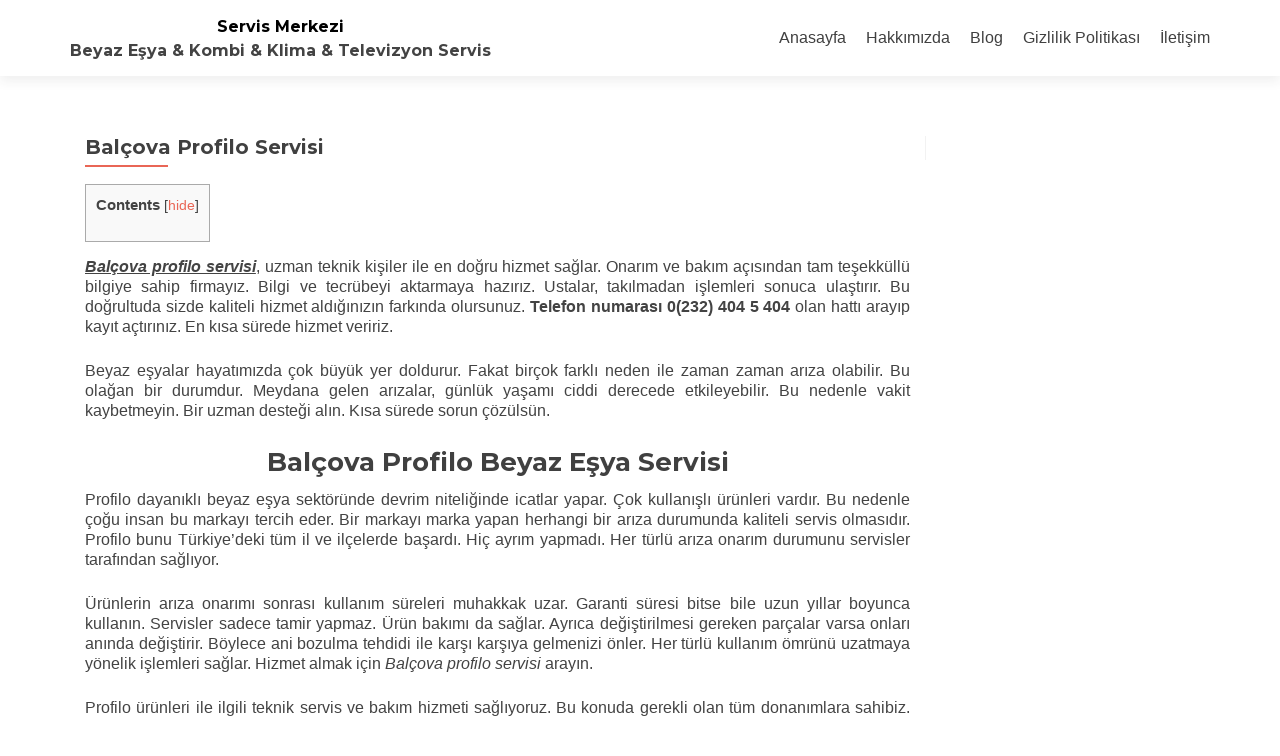

--- FILE ---
content_type: text/html; charset=UTF-8
request_url: https://xservis.com/balcova-profilo-servisi/
body_size: 12421
content:
<!DOCTYPE html>
<html lang="tr" prefix="og: https://ogp.me/ns#">
<head>	
<meta charset="UTF-8">
<meta name="viewport" content="width=device-width, initial-scale=1">
<link rel="profile" href="https://gmpg.org/xfn/11">
<link rel="pingback" href="https://xservis.com/xmlrpc.php">
<!-- Rank Math&#039;a Göre Arama Motoru Optimizasyonu - https://rankmath.com/ -->
<title>Balçova Profilo Servisi - 0(232) 404 5 404 - Aynı Gün Servis</title>
<meta name="description" content="Balçova profilo servisi, profilo beyaz eşya ve klima konusunda sizlere hizmet sağlamaktadır. AYNI GÜN SERVİS HİZMETİ İÇİN ARAYINIZ."/>
<meta name="robots" content="follow, index, max-snippet:-1, max-video-preview:-1, max-image-preview:large"/>
<link rel="canonical" href="https://xservis.com/balcova-profilo-servisi/" />
<meta property="og:locale" content="tr_TR" />
<meta property="og:type" content="article" />
<meta property="og:title" content="Balçova Profilo Servisi - 0(232) 404 5 404 - Aynı Gün Servis" />
<meta property="og:description" content="Balçova profilo servisi, profilo beyaz eşya ve klima konusunda sizlere hizmet sağlamaktadır. AYNI GÜN SERVİS HİZMETİ İÇİN ARAYINIZ." />
<meta property="og:url" content="https://xservis.com/balcova-profilo-servisi/" />
<meta property="og:site_name" content="Servis Merkezi" />
<meta property="og:updated_time" content="2025-10-07T16:59:48+03:00" />
<meta property="article:published_time" content="2018-11-30T16:23:48+03:00" />
<meta property="article:modified_time" content="2025-10-07T16:59:48+03:00" />
<meta name="twitter:card" content="summary_large_image" />
<meta name="twitter:title" content="Balçova Profilo Servisi - 0(232) 404 5 404 - Aynı Gün Servis" />
<meta name="twitter:description" content="Balçova profilo servisi, profilo beyaz eşya ve klima konusunda sizlere hizmet sağlamaktadır. AYNI GÜN SERVİS HİZMETİ İÇİN ARAYINIZ." />
<meta name="twitter:label1" content="Okuma süresi" />
<meta name="twitter:data1" content="3 dakika" />
<script type="application/ld+json" class="rank-math-schema">{"@context":"https://schema.org","@graph":[{"@type":["Organization","Person"],"@id":"https://xservis.com/#person","name":"Servis Merkezi","url":"https://xservis.com","address":{"@type":"PostalAddress","addressLocality":"\u0130zmir","addressRegion":"\u0130zmir","postalCode":"35000","addressCountry":"T\u00fcrkiye"},"logo":{"@type":"ImageObject","@id":"https://xservis.com/#logo","url":"https://xservis.com/wp-content/uploads/2021/11/xservis.com_.png","contentUrl":"https://xservis.com/wp-content/uploads/2021/11/xservis.com_.png","caption":"Servis Merkezi","inLanguage":"tr","width":"233","height":"231"},"image":{"@id":"https://xservis.com/#logo"}},{"@type":"WebSite","@id":"https://xservis.com/#website","url":"https://xservis.com","name":"Servis Merkezi","publisher":{"@id":"https://xservis.com/#person"},"inLanguage":"tr"},{"@type":"BreadcrumbList","@id":"https://xservis.com/balcova-profilo-servisi/#breadcrumb","itemListElement":[{"@type":"ListItem","position":"1","item":{"@id":"https://xservis.com","name":"Ana sayfa"}},{"@type":"ListItem","position":"2","item":{"@id":"https://xservis.com/balcova-profilo-servisi/","name":"Bal\u00e7ova Profilo Servisi"}}]},{"@type":"WebPage","@id":"https://xservis.com/balcova-profilo-servisi/#webpage","url":"https://xservis.com/balcova-profilo-servisi/","name":"Bal\u00e7ova Profilo Servisi - 0(232) 404 5 404 - Ayn\u0131 G\u00fcn Servis","datePublished":"2018-11-30T16:23:48+03:00","dateModified":"2025-10-07T16:59:48+03:00","isPartOf":{"@id":"https://xservis.com/#website"},"inLanguage":"tr","breadcrumb":{"@id":"https://xservis.com/balcova-profilo-servisi/#breadcrumb"}},{"@type":"Person","@id":"https://xservis.com/author/admin/","name":"","url":"https://xservis.com/author/admin/","image":{"@type":"ImageObject","@id":"https://secure.gravatar.com/avatar/90b93c9617157149c0c4e4ce40f35adab73357f95c3e5f069c05216b3a36c022?s=96&amp;r=g","url":"https://secure.gravatar.com/avatar/90b93c9617157149c0c4e4ce40f35adab73357f95c3e5f069c05216b3a36c022?s=96&amp;r=g","caption":"","inLanguage":"tr"}},{"@type":"Article","headline":"Bal\u00e7ova Profilo Servisi - 0(232) 404 5 404 - Ayn\u0131 G\u00fcn Servis","keywords":"bal\u00e7ova profilo servisi","datePublished":"2018-11-30T16:23:48+03:00","dateModified":"2025-10-07T16:59:48+03:00","author":{"@id":"https://xservis.com/author/admin/","name":""},"publisher":{"@id":"https://xservis.com/#person"},"description":"Bal\u00e7ova profilo servisi, profilo beyaz e\u015fya ve klima konusunda sizlere hizmet sa\u011flamaktad\u0131r. AYNI G\u00dcN SERV\u0130S H\u0130ZMET\u0130 \u0130\u00c7\u0130N ARAYINIZ.","name":"Bal\u00e7ova Profilo Servisi - 0(232) 404 5 404 - Ayn\u0131 G\u00fcn Servis","@id":"https://xservis.com/balcova-profilo-servisi/#richSnippet","isPartOf":{"@id":"https://xservis.com/balcova-profilo-servisi/#webpage"},"inLanguage":"tr","mainEntityOfPage":{"@id":"https://xservis.com/balcova-profilo-servisi/#webpage"}}]}</script>
<!-- /Rank Math WordPress SEO eklentisi -->
<link rel='dns-prefetch' href='//fonts.googleapis.com' />
<link rel="alternate" type="application/rss+xml" title="Servis Merkezi &raquo; akışı" href="https://xservis.com/feed/" />
<link rel="alternate" type="application/rss+xml" title="Servis Merkezi &raquo; yorum akışı" href="https://xservis.com/comments/feed/" />
<link rel="alternate" type="application/rss+xml" title="Servis Merkezi &raquo; Balçova Profilo Servisi yorum akışı" href="https://xservis.com/balcova-profilo-servisi/feed/" />
<link rel="alternate" title="oEmbed (JSON)" type="application/json+oembed" href="https://xservis.com/wp-json/oembed/1.0/embed?url=https%3A%2F%2Fxservis.com%2Fbalcova-profilo-servisi%2F" />
<link rel="alternate" title="oEmbed (XML)" type="text/xml+oembed" href="https://xservis.com/wp-json/oembed/1.0/embed?url=https%3A%2F%2Fxservis.com%2Fbalcova-profilo-servisi%2F&#038;format=xml" />
<style id='wp-img-auto-sizes-contain-inline-css' type='text/css'>
img:is([sizes=auto i],[sizes^="auto," i]){contain-intrinsic-size:3000px 1500px}
/*# sourceURL=wp-img-auto-sizes-contain-inline-css */
</style>
<style id='wp-emoji-styles-inline-css' type='text/css'>
img.wp-smiley, img.emoji {
display: inline !important;
border: none !important;
box-shadow: none !important;
height: 1em !important;
width: 1em !important;
margin: 0 0.07em !important;
vertical-align: -0.1em !important;
background: none !important;
padding: 0 !important;
}
/*# sourceURL=wp-emoji-styles-inline-css */
</style>
<style id='classic-theme-styles-inline-css' type='text/css'>
/*! This file is auto-generated */
.wp-block-button__link{color:#fff;background-color:#32373c;border-radius:9999px;box-shadow:none;text-decoration:none;padding:calc(.667em + 2px) calc(1.333em + 2px);font-size:1.125em}.wp-block-file__button{background:#32373c;color:#fff;text-decoration:none}
/*# sourceURL=/wp-includes/css/classic-themes.min.css */
</style>
<!-- <link rel='stylesheet' id='toc-screen-css' href='https://xservis.com/wp-content/plugins/table-of-contents-plus/screen.min.css?ver=2411.1' type='text/css' media='all' /> -->
<link rel="stylesheet" type="text/css" href="//xservis.com/wp-content/cache/wpfc-minified/qtrurxrk/g4avb.css" media="all"/>
<link rel='stylesheet' id='zerif_font-css' href='//fonts.googleapis.com/css?family=Montserrat%3A400%2C700%7CHomemade+Apple&#038;subset=latin%2Clatin-ext' type='text/css' media='all' />
<link rel='stylesheet' id='zerif_font_all-css' href='//fonts.googleapis.com/css?family=Open+Sans%3A300%2C300italic%2C400%2C400italic%2C600%2C600italic%2C700%2C700italic%2C800%2C800italic&#038;subset=latin&#038;ver=6.9' type='text/css' media='all' />
<!-- <link rel='stylesheet' id='zerif_bootstrap_style-css' href='https://xservis.com/wp-content/themes/zerif-lite/css/bootstrap.css?ver=6.9' type='text/css' media='all' /> -->
<!-- <link rel='stylesheet' id='zerif_fontawesome-css' href='https://xservis.com/wp-content/themes/zerif-lite/css/font-awesome.min.css?ver=v1' type='text/css' media='all' /> -->
<!-- <link rel='stylesheet' id='zerif_style-css' href='https://xservis.com/wp-content/themes/zerif-lite/style.css?ver=1.8.5.49' type='text/css' media='all' /> -->
<!-- <link rel='stylesheet' id='zerif_responsive_style-css' href='https://xservis.com/wp-content/themes/zerif-lite/css/responsive.css?ver=1.8.5.49' type='text/css' media='all' /> -->
<link rel="stylesheet" type="text/css" href="//xservis.com/wp-content/cache/wpfc-minified/fprwczhd/g4avb.css" media="all"/>
<script src='//xservis.com/wp-content/cache/wpfc-minified/1ct8i4z8/g4avb.js' type="text/javascript"></script>
<!-- <script type="text/javascript" src="https://xservis.com/wp-includes/js/jquery/jquery.min.js?ver=3.7.1" id="jquery-core-js"></script> -->
<!-- <script type="text/javascript" src="https://xservis.com/wp-includes/js/jquery/jquery-migrate.min.js?ver=3.4.1" id="jquery-migrate-js"></script> -->
<link rel="https://api.w.org/" href="https://xservis.com/wp-json/" /><link rel="alternate" title="JSON" type="application/json" href="https://xservis.com/wp-json/wp/v2/pages/654" /><link rel="EditURI" type="application/rsd+xml" title="RSD" href="https://xservis.com/xmlrpc.php?rsd" />
<meta name="generator" content="WordPress 6.9" />
<link rel='shortlink' href='https://xservis.com/?p=654' />
<style>/* CSS added by WP Meta and Date Remover*/.entry-meta {display:none !important;}
.home .entry-meta { display: none; }
.entry-footer {display:none !important;}
.home .entry-footer { display: none; }</style><!-- Enter your scripts here --><script id='nitro-telemetry-meta' nitro-exclude>window.NPTelemetryMetadata={missReason: (!window.NITROPACK_STATE ? 'cache not found' : 'hit'),pageType: 'page',isEligibleForOptimization: true,}</script><script id='nitro-generic' nitro-exclude>(()=>{window.NitroPack=window.NitroPack||{coreVersion:"na",isCounted:!1};let e=document.createElement("script");if(e.src="https://nitroscripts.com/gknztLDCERRGNizGTDObyVFoesEtKxWG",e.async=!0,e.id="nitro-script",document.head.appendChild(e),!window.NitroPack.isCounted){window.NitroPack.isCounted=!0;let t=()=>{navigator.sendBeacon("https://to.getnitropack.com/p",JSON.stringify({siteId:"gknztLDCERRGNizGTDObyVFoesEtKxWG",url:window.location.href,isOptimized:!!window.IS_NITROPACK,coreVersion:"na",missReason:window.NPTelemetryMetadata?.missReason||"",pageType:window.NPTelemetryMetadata?.pageType||"",isEligibleForOptimization:!!window.NPTelemetryMetadata?.isEligibleForOptimization}))};(()=>{let e=()=>new Promise(e=>{"complete"===document.readyState?e():window.addEventListener("load",e)}),i=()=>new Promise(e=>{document.prerendering?document.addEventListener("prerenderingchange",e,{once:!0}):e()}),a=async()=>{await i(),await e(),t()};a()})(),window.addEventListener("pageshow",e=>{if(e.persisted){let i=document.prerendering||self.performance?.getEntriesByType?.("navigation")[0]?.activationStart>0;"visible"!==document.visibilityState||i||t()}})}})();</script><link rel="icon" href="https://xservis.com/wp-content/uploads/2021/11/xservis.com_-150x150.png" sizes="32x32" />
<link rel="icon" href="https://xservis.com/wp-content/uploads/2021/11/xservis.com_.png" sizes="192x192" />
<link rel="apple-touch-icon" href="https://xservis.com/wp-content/uploads/2021/11/xservis.com_.png" />
<meta name="msapplication-TileImage" content="https://xservis.com/wp-content/uploads/2021/11/xservis.com_.png" />
<style type="text/css" id="wp-custom-css">
p{color:#434343 !important}
.about-us p {
color: #fff !important;}
.social li{ margin-right:15px }
.social li:last-child{ margin-right0px}		</style>
<meta name="google-adsense-account" content="ca-pub-7082658846008241">
<!-- Global site tag (gtag.js) - Google Analytics -->
<script async src="https://www.googletagmanager.com/gtag/js?id=UA-136073741-1"></script>
<script>
window.dataLayer = window.dataLayer || [];
function gtag(){dataLayer.push(arguments);}
gtag('js', new Date());
gtag('config', 'UA-136073741-1');
</script>	
<style id='wp-block-paragraph-inline-css' type='text/css'>
.is-small-text{font-size:.875em}.is-regular-text{font-size:1em}.is-large-text{font-size:2.25em}.is-larger-text{font-size:3em}.has-drop-cap:not(:focus):first-letter{float:left;font-size:8.4em;font-style:normal;font-weight:100;line-height:.68;margin:.05em .1em 0 0;text-transform:uppercase}body.rtl .has-drop-cap:not(:focus):first-letter{float:none;margin-left:.1em}p.has-drop-cap.has-background{overflow:hidden}:root :where(p.has-background){padding:1.25em 2.375em}:where(p.has-text-color:not(.has-link-color)) a{color:inherit}p.has-text-align-left[style*="writing-mode:vertical-lr"],p.has-text-align-right[style*="writing-mode:vertical-rl"]{rotate:180deg}
/*# sourceURL=https://xservis.com/wp-includes/blocks/paragraph/style.min.css */
</style>
<style id='global-styles-inline-css' type='text/css'>
:root{--wp--preset--aspect-ratio--square: 1;--wp--preset--aspect-ratio--4-3: 4/3;--wp--preset--aspect-ratio--3-4: 3/4;--wp--preset--aspect-ratio--3-2: 3/2;--wp--preset--aspect-ratio--2-3: 2/3;--wp--preset--aspect-ratio--16-9: 16/9;--wp--preset--aspect-ratio--9-16: 9/16;--wp--preset--color--black: #000000;--wp--preset--color--cyan-bluish-gray: #abb8c3;--wp--preset--color--white: #ffffff;--wp--preset--color--pale-pink: #f78da7;--wp--preset--color--vivid-red: #cf2e2e;--wp--preset--color--luminous-vivid-orange: #ff6900;--wp--preset--color--luminous-vivid-amber: #fcb900;--wp--preset--color--light-green-cyan: #7bdcb5;--wp--preset--color--vivid-green-cyan: #00d084;--wp--preset--color--pale-cyan-blue: #8ed1fc;--wp--preset--color--vivid-cyan-blue: #0693e3;--wp--preset--color--vivid-purple: #9b51e0;--wp--preset--gradient--vivid-cyan-blue-to-vivid-purple: linear-gradient(135deg,rgb(6,147,227) 0%,rgb(155,81,224) 100%);--wp--preset--gradient--light-green-cyan-to-vivid-green-cyan: linear-gradient(135deg,rgb(122,220,180) 0%,rgb(0,208,130) 100%);--wp--preset--gradient--luminous-vivid-amber-to-luminous-vivid-orange: linear-gradient(135deg,rgb(252,185,0) 0%,rgb(255,105,0) 100%);--wp--preset--gradient--luminous-vivid-orange-to-vivid-red: linear-gradient(135deg,rgb(255,105,0) 0%,rgb(207,46,46) 100%);--wp--preset--gradient--very-light-gray-to-cyan-bluish-gray: linear-gradient(135deg,rgb(238,238,238) 0%,rgb(169,184,195) 100%);--wp--preset--gradient--cool-to-warm-spectrum: linear-gradient(135deg,rgb(74,234,220) 0%,rgb(151,120,209) 20%,rgb(207,42,186) 40%,rgb(238,44,130) 60%,rgb(251,105,98) 80%,rgb(254,248,76) 100%);--wp--preset--gradient--blush-light-purple: linear-gradient(135deg,rgb(255,206,236) 0%,rgb(152,150,240) 100%);--wp--preset--gradient--blush-bordeaux: linear-gradient(135deg,rgb(254,205,165) 0%,rgb(254,45,45) 50%,rgb(107,0,62) 100%);--wp--preset--gradient--luminous-dusk: linear-gradient(135deg,rgb(255,203,112) 0%,rgb(199,81,192) 50%,rgb(65,88,208) 100%);--wp--preset--gradient--pale-ocean: linear-gradient(135deg,rgb(255,245,203) 0%,rgb(182,227,212) 50%,rgb(51,167,181) 100%);--wp--preset--gradient--electric-grass: linear-gradient(135deg,rgb(202,248,128) 0%,rgb(113,206,126) 100%);--wp--preset--gradient--midnight: linear-gradient(135deg,rgb(2,3,129) 0%,rgb(40,116,252) 100%);--wp--preset--font-size--small: 13px;--wp--preset--font-size--medium: 20px;--wp--preset--font-size--large: 36px;--wp--preset--font-size--x-large: 42px;--wp--preset--spacing--20: 0.44rem;--wp--preset--spacing--30: 0.67rem;--wp--preset--spacing--40: 1rem;--wp--preset--spacing--50: 1.5rem;--wp--preset--spacing--60: 2.25rem;--wp--preset--spacing--70: 3.38rem;--wp--preset--spacing--80: 5.06rem;--wp--preset--shadow--natural: 6px 6px 9px rgba(0, 0, 0, 0.2);--wp--preset--shadow--deep: 12px 12px 50px rgba(0, 0, 0, 0.4);--wp--preset--shadow--sharp: 6px 6px 0px rgba(0, 0, 0, 0.2);--wp--preset--shadow--outlined: 6px 6px 0px -3px rgb(255, 255, 255), 6px 6px rgb(0, 0, 0);--wp--preset--shadow--crisp: 6px 6px 0px rgb(0, 0, 0);}:where(.is-layout-flex){gap: 0.5em;}:where(.is-layout-grid){gap: 0.5em;}body .is-layout-flex{display: flex;}.is-layout-flex{flex-wrap: wrap;align-items: center;}.is-layout-flex > :is(*, div){margin: 0;}body .is-layout-grid{display: grid;}.is-layout-grid > :is(*, div){margin: 0;}:where(.wp-block-columns.is-layout-flex){gap: 2em;}:where(.wp-block-columns.is-layout-grid){gap: 2em;}:where(.wp-block-post-template.is-layout-flex){gap: 1.25em;}:where(.wp-block-post-template.is-layout-grid){gap: 1.25em;}.has-black-color{color: var(--wp--preset--color--black) !important;}.has-cyan-bluish-gray-color{color: var(--wp--preset--color--cyan-bluish-gray) !important;}.has-white-color{color: var(--wp--preset--color--white) !important;}.has-pale-pink-color{color: var(--wp--preset--color--pale-pink) !important;}.has-vivid-red-color{color: var(--wp--preset--color--vivid-red) !important;}.has-luminous-vivid-orange-color{color: var(--wp--preset--color--luminous-vivid-orange) !important;}.has-luminous-vivid-amber-color{color: var(--wp--preset--color--luminous-vivid-amber) !important;}.has-light-green-cyan-color{color: var(--wp--preset--color--light-green-cyan) !important;}.has-vivid-green-cyan-color{color: var(--wp--preset--color--vivid-green-cyan) !important;}.has-pale-cyan-blue-color{color: var(--wp--preset--color--pale-cyan-blue) !important;}.has-vivid-cyan-blue-color{color: var(--wp--preset--color--vivid-cyan-blue) !important;}.has-vivid-purple-color{color: var(--wp--preset--color--vivid-purple) !important;}.has-black-background-color{background-color: var(--wp--preset--color--black) !important;}.has-cyan-bluish-gray-background-color{background-color: var(--wp--preset--color--cyan-bluish-gray) !important;}.has-white-background-color{background-color: var(--wp--preset--color--white) !important;}.has-pale-pink-background-color{background-color: var(--wp--preset--color--pale-pink) !important;}.has-vivid-red-background-color{background-color: var(--wp--preset--color--vivid-red) !important;}.has-luminous-vivid-orange-background-color{background-color: var(--wp--preset--color--luminous-vivid-orange) !important;}.has-luminous-vivid-amber-background-color{background-color: var(--wp--preset--color--luminous-vivid-amber) !important;}.has-light-green-cyan-background-color{background-color: var(--wp--preset--color--light-green-cyan) !important;}.has-vivid-green-cyan-background-color{background-color: var(--wp--preset--color--vivid-green-cyan) !important;}.has-pale-cyan-blue-background-color{background-color: var(--wp--preset--color--pale-cyan-blue) !important;}.has-vivid-cyan-blue-background-color{background-color: var(--wp--preset--color--vivid-cyan-blue) !important;}.has-vivid-purple-background-color{background-color: var(--wp--preset--color--vivid-purple) !important;}.has-black-border-color{border-color: var(--wp--preset--color--black) !important;}.has-cyan-bluish-gray-border-color{border-color: var(--wp--preset--color--cyan-bluish-gray) !important;}.has-white-border-color{border-color: var(--wp--preset--color--white) !important;}.has-pale-pink-border-color{border-color: var(--wp--preset--color--pale-pink) !important;}.has-vivid-red-border-color{border-color: var(--wp--preset--color--vivid-red) !important;}.has-luminous-vivid-orange-border-color{border-color: var(--wp--preset--color--luminous-vivid-orange) !important;}.has-luminous-vivid-amber-border-color{border-color: var(--wp--preset--color--luminous-vivid-amber) !important;}.has-light-green-cyan-border-color{border-color: var(--wp--preset--color--light-green-cyan) !important;}.has-vivid-green-cyan-border-color{border-color: var(--wp--preset--color--vivid-green-cyan) !important;}.has-pale-cyan-blue-border-color{border-color: var(--wp--preset--color--pale-cyan-blue) !important;}.has-vivid-cyan-blue-border-color{border-color: var(--wp--preset--color--vivid-cyan-blue) !important;}.has-vivid-purple-border-color{border-color: var(--wp--preset--color--vivid-purple) !important;}.has-vivid-cyan-blue-to-vivid-purple-gradient-background{background: var(--wp--preset--gradient--vivid-cyan-blue-to-vivid-purple) !important;}.has-light-green-cyan-to-vivid-green-cyan-gradient-background{background: var(--wp--preset--gradient--light-green-cyan-to-vivid-green-cyan) !important;}.has-luminous-vivid-amber-to-luminous-vivid-orange-gradient-background{background: var(--wp--preset--gradient--luminous-vivid-amber-to-luminous-vivid-orange) !important;}.has-luminous-vivid-orange-to-vivid-red-gradient-background{background: var(--wp--preset--gradient--luminous-vivid-orange-to-vivid-red) !important;}.has-very-light-gray-to-cyan-bluish-gray-gradient-background{background: var(--wp--preset--gradient--very-light-gray-to-cyan-bluish-gray) !important;}.has-cool-to-warm-spectrum-gradient-background{background: var(--wp--preset--gradient--cool-to-warm-spectrum) !important;}.has-blush-light-purple-gradient-background{background: var(--wp--preset--gradient--blush-light-purple) !important;}.has-blush-bordeaux-gradient-background{background: var(--wp--preset--gradient--blush-bordeaux) !important;}.has-luminous-dusk-gradient-background{background: var(--wp--preset--gradient--luminous-dusk) !important;}.has-pale-ocean-gradient-background{background: var(--wp--preset--gradient--pale-ocean) !important;}.has-electric-grass-gradient-background{background: var(--wp--preset--gradient--electric-grass) !important;}.has-midnight-gradient-background{background: var(--wp--preset--gradient--midnight) !important;}.has-small-font-size{font-size: var(--wp--preset--font-size--small) !important;}.has-medium-font-size{font-size: var(--wp--preset--font-size--medium) !important;}.has-large-font-size{font-size: var(--wp--preset--font-size--large) !important;}.has-x-large-font-size{font-size: var(--wp--preset--font-size--x-large) !important;}
/*# sourceURL=global-styles-inline-css */
</style>
</head>
<body data-rsssl=1 class="page-template-default page page-id-654 wp-theme-zerif-lite" >
<div id="mobilebgfix">
<div class="mobile-bg-fix-img-wrap">
<div class="mobile-bg-fix-img"></div>
</div>
<div class="mobile-bg-fix-whole-site">
<header id="home" class="header" itemscope="itemscope" itemtype="http://schema.org/WPHeader">
<div id="main-nav" class="navbar navbar-inverse bs-docs-nav" role="banner">
<div class="container">
<div class="navbar-header responsive-logo">
<button class="navbar-toggle collapsed" type="button" data-toggle="collapse" data-target=".bs-navbar-collapse">
<span class="sr-only">Navigasyonu değiştir</span>
<span class="icon-bar"></span>
<span class="icon-bar"></span>
<span class="icon-bar"></span>
</button>
<div class="navbar-brand" itemscope itemtype="http://schema.org/Organization">
<div class="site-title-tagline-wrapper">
<h1 class="site-title">
<a href=" https://xservis.com/ ">
Servis Merkezi									</a>
</h1>
<p class="site-description">
Beyaz Eşya &amp; Kombi &amp; Klima &amp; Televizyon Servis
</p> <!-- /.site-description -->
</div> <!-- /.site-title-tagline-wrapper -->
</div> <!-- /.navbar-brand -->
</div> <!-- /.navbar-header -->
<nav class="navbar-collapse bs-navbar-collapse collapse" id="site-navigation" itemscope itemtype="http://schema.org/SiteNavigationElement">
<a class="screen-reader-text skip-link" href="#content">İçeriğe geç</a>
<ul id="menu-1" class="nav navbar-nav navbar-right responsive-nav main-nav-list"><li id="menu-item-39510" class="menu-item menu-item-type-post_type menu-item-object-page menu-item-home menu-item-39510"><a href="https://xservis.com/">Anasayfa</a></li>
<li id="menu-item-39511" class="menu-item menu-item-type-post_type menu-item-object-page menu-item-39511"><a href="https://xservis.com/hakkimizda/">Hakkımızda</a></li>
<li id="menu-item-39512" class="menu-item menu-item-type-taxonomy menu-item-object-category menu-item-39512"><a href="https://xservis.com/blog/">Blog</a></li>
<li id="menu-item-39513" class="menu-item menu-item-type-post_type menu-item-object-page menu-item-privacy-policy menu-item-39513"><a rel="privacy-policy" href="https://xservis.com/gizlilik-politikasi/">Gizlilik Politikası</a></li>
<li id="menu-item-39514" class="menu-item menu-item-type-post_type menu-item-object-page menu-item-39514"><a href="https://xservis.com/iletisim/">İletişim</a></li>
</ul>		</nav>
</div> <!-- /.container -->
</div> <!-- /#main-nav -->
<!-- / END TOP BAR -->
<div class="clear"></div>
</header> <!-- / END HOME SECTION  -->
<div id="content" class="site-content">
<div class="container">
<div class="content-left-wrap col-md-9">				<div id="primary" class="content-area">
<main itemscope itemtype="http://schema.org/WebPageElement" itemprop="mainContentOfPage" id="main" class="site-main">
<article id="post-654" class="post-654 page type-page status-publish hentry">
<header class="entry-header">
<span class="date updated published"></span>
<span class="vcard author byline"><a href="https://xservis.com/author/admin/" class="fn"></a></span>
<h1 class="entry-title" itemprop="headline">Balçova Profilo Servisi</h1>
</header><!-- .entry-header -->
<div class="entry-content">
<div id="toc_container" class="no_bullets"><p class="toc_title">Contents</p><ul class="toc_list"><li></li><li><ul><li></li><li></li></ul></li></ul></div>
<p><em><b><u>Balçova profilo servisi</u></b></em>, uzman teknik kişiler ile en doğru hizmet sağlar. Onarım ve bakım açısından tam teşekküllü bilgiye sahip firmayız. Bilgi ve tecrübeyi aktarmaya hazırız. Ustalar, takılmadan işlemleri sonuca ulaştırır. Bu doğrultuda sizde kaliteli hizmet aldığınızın farkında olursunuz. <strong>Telefon numarası 0(232) 404 5 404</strong> olan hattı arayıp kayıt açtırınız. En kısa sürede hizmet veririz.</p>
<p>Beyaz eşyalar hayatımızda çok büyük yer doldurur. Fakat birçok farklı neden ile zaman zaman arıza olabilir. Bu olağan bir durumdur. Meydana gelen arızalar, günlük yaşamı ciddi derecede etkileyebilir. Bu nedenle vakit kaybetmeyin. Bir uzman desteği alın. Kısa sürede sorun çözülsün.</p>
<h2 style="text-align: center;" align="center"><span id="Balcova_Profilo_Beyaz_Esya_Servisi">Balçova Profilo Beyaz Eşya Servisi</span></h2>
<p>Profilo dayanıklı beyaz eşya sektöründe devrim niteliğinde icatlar yapar. Çok kullanışlı ürünleri vardır. Bu nedenle çoğu insan bu markayı tercih eder. Bir markayı marka yapan herhangi bir arıza durumunda kaliteli servis olmasıdır. Profilo bunu Türkiye’deki tüm il ve ilçelerde başardı. Hiç ayrım yapmadı. Her türlü arıza onarım durumunu servisler tarafından sağlıyor.</p>
<p>Ürünlerin arıza onarımı sonrası kullanım süreleri muhakkak uzar. Garanti süresi bitse bile uzun yıllar boyunca kullanın. Servisler sadece tamir yapmaz. Ürün bakımı da sağlar. Ayrıca değiştirilmesi gereken parçalar varsa onları anında değiştirir. Böylece ani bozulma tehdidi ile karşı karşıya gelmenizi önler. Her türlü kullanım ömrünü uzatmaya yönelik işlemleri sağlar. Hizmet almak için <em>Balçova profilo servisi</em> arayın.</p>
<p>Profilo ürünleri ile ilgili teknik servis ve bakım hizmeti sağlıyoruz. Bu konuda gerekli olan tüm donanımlara sahibiz. Eğitimli ustalar işini çok büyük bir ciddiyet ile yerine getirir. Memnun kalmanız bizim için önem arz eder. Talep üzerine en kısa sürede belirtilen adrese gideriz. Sorunun çözümü için çalışırız.</p>
<p>&nbsp;</p>
<h2 style="text-align: center;"><span id="Balcova_Profilo_Klima_Servisi">Balçova Profilo Klima Servisi</span></h2>
<p>Mevcut tüm arızaları başarılı şekilde ortadan kaldırırız. <strong>Balçova Profilo servisi</strong>, işlem sonrası gerekli tüm kontrolleri yapar. Daha sonra size beyaz eşyanızı sıkıntısız olarak sunarız. En düşük maliyetler ile tamir ve bakımını gerçekleştiririz. Usta ekibimiz, böylece yeni bir beyaz eşya alma maliyetinden de sizleri korur. Durduk yere ürün yenileme zahmetine girmenize kesinlikle gerek yoktur.</p>
<p>Her eşyanın muhakkak bir kullanım süresi vardır. Fakat iyi bakıldığı ve dikkatli kullanıldığı takdirde bu süre uzar. Ancak gerekli bakım ve tadilatları yapılmazsa bu süre kısalır. Kullanılması gereken yan ürünleri de kullanın. Mesela, koruyucu tozlar ve temizlik ürünleri gibi. Bu tamamen kullanıcıdan kaynaklı bir problemdir. Eşyaların ömürlerini uzatmak ya da kısaltmak tamamen kişilerin inisiyatifindedir.</p>
<p>Bunun yanı sıra çeşitli kullanım sıkıntılarını eşyalar kendileri de bir süre sonra çıkarır. Bu nedenle daha uzun süreli bir kullanım için Balçova profilo servisi sizlere destek verir. Almış olduğunuz ürünün yılına bakılmaz. Kaç yıl olursa olsun sorunları kısa sürede çözeriz. Sonuç olarak bizi aramanız yeterli olur.</p>
<p>&nbsp;</p>
<h3 style="text-align: center;"><span id="Balcova_Profilo_Buzdolabi_Servis">Balçova Profilo Buzdolabı Servis</span></h3>
<p>Üstün bir performansta çalışması için düzenli bakım yapılması kesinlikle en önemli noktalardan biridir. Sonrasında yaşanması muhtemel olan arızaların da önüne geçmenize imkan sağlar. Bakımı yapılan klimalar, performans artışının yanı sıra enerji tasarrufu da sağlar. Bakım her açıdan yararlı sağlayacaktır. Bu yüzden düzenli yaptırmanızı öneririz.</p>
<p>Beyaz eşya bozulma riskleri daha çok kullanıcıdan kaynaklıdır. Bunun dışında elektrik akımında git gel de elektronik eşyanın bozulmasına neden olur. Voltaj düşüklüğü ya da yüksek akım gelmesi halinde zarar görebilir. Bu sebeple çözüm üretmek servislerin görevidir. Bu ve buna benzer herhangi bir sorunla olursa <em>Balçova profilo servisi</em> müracaat noktasına ulaşın. Elektronik eşyanızı hemen gözden çıkarmayın. Eşyanız arızalanma durumunda anında tamir işlemi görmeye başlar. Aldığınız günkü duruma getirilir. Fakat kurulum yapılacaksa <em>Balçova profilo yetkili servisi</em> arayın.</p>
<p>Gönül rahatlığı ile tüm beyaz eşyalarınızı teslim edebilirsiniz. Gerekli çalışmalar ile beyaz eşyanın ömrünü uzar. Bu şekilde uzun yıllar sorunsuz olarak kullanın. İlgili markaya özel servis hizmeti sağlamaktayız. Bizden hizmet almak için teknik servis ekibi ile irtibata geçin. Servis kaydı oluşturun. Bu doğrultuda en kısa sürede geliriz.</p>
<p>&nbsp;</p>
<h3 style="text-align: center;"><span id="Balcova_Profilo_Camasir_Makinesi_Servis">Balçova Profilo Çamaşır Makinesi Servis</span></h3>
<p>Haftanın her günü kesintisiz şekilde hizmet sunarız. Hayatınızı kolaylaştırmak için sizler adına önemli başarılara imza atıyoruz. Ayrıca bünyemizde yer alan kişilerin tümü eğitimlidir. Kesinlikle sorunsuz bir hizmet veririz. En yeni teknikler ile işlemler gerçekleşir. <u>Balçova Profilo servisi</u> sayesinde siz de sorunun en kısa sürede çözümünü sağlayın.</p>
<p>Hizmet verilen ürünler şu şekildedir;</p>
<ul>
<li><a href="https://xservis.com/balcova-bosch-servisi/"><u>Balçova profilo bosch beyaz eşya servis</u></a></li>
<li><u>Balçova profilo klima servis</u></li>
<li><u>Balçova profilo buzdolabı servis</u></li>
<li><u>Balçova profilo çamaşır makinesi servis</u></li>
<li><u>Balçova profilo bulaşık makinesi servis</u></li>
<li><u>Balçova profilo televizyon servis</u></li>
</ul>
<p><a href="https://profiloizmirservisi.com/balcova-profilo-servisi/" target="_blank" rel="noopener"><u>Balçova profilo servisi</u> </a>ile eşyaları güvenle kullanılacak bir duruma getirir. Kısa bir zamanda size teslim eder. Siz değerli müşterilerimiz işlem sonrasında aynı arıza ile ilgili herhangi bir sorunla karşılaşmazsınız. Aldığınız hizmetteki kalitenin farkını sizler de fazlasıyla hissedeceksiniz. Bizimle iletişime geçerek en kısa sürede bu hizmetten faydalanın. Yukarıda yazan numaradan arayınız. Her saat ulaşım sağlayın.</p>
</div><!-- .entry-content -->
</article><!-- #post-## -->
<div id="comments" class="comments-area">
<div id="respond" class="comment-respond">
<h3 id="reply-title" class="comment-reply-title">Bir yanıt yazın <small><a rel="nofollow" id="cancel-comment-reply-link" href="/balcova-profilo-servisi/#respond" style="display:none;">Yanıtı iptal et</a></small></h3><form action="https://xservis.com/wp-comments-post.php" method="post" id="commentform" class="comment-form"><p class="comment-notes"><span id="email-notes">E-posta adresiniz yayınlanmayacak.</span> <span class="required-field-message">Gerekli alanlar <span class="required">*</span> ile işaretlenmişlerdir</span></p><p class="comment-form-comment"><label for="comment">Yorum <span class="required">*</span></label> <textarea id="comment" name="comment" cols="45" rows="8" maxlength="65525" required></textarea></p><p class="comment-form-author"><label for="author">Ad <span class="required">*</span></label> <input id="author" name="author" type="text" value="" size="30" maxlength="245" autocomplete="name" required /></p>
<p class="comment-form-email"><label for="email">E-posta <span class="required">*</span></label> <input id="email" name="email" type="email" value="" size="30" maxlength="100" aria-describedby="email-notes" autocomplete="email" required /></p>
<p class="comment-form-url"><label for="url">İnternet sitesi</label> <input id="url" name="url" type="url" value="" size="30" maxlength="200" autocomplete="url" /></p>
<p class="form-submit"><input name="submit" type="submit" id="submit" class="submit" value="Yorum gönder" /> <input type='hidden' name='comment_post_ID' value='654' id='comment_post_ID' />
<input type='hidden' name='comment_parent' id='comment_parent' value='0' />
</p></form>	</div><!-- #respond -->
</div><!-- #comments -->
</main><!-- #main -->
</div><!-- #primary -->
</div>		<div class="sidebar-wrap col-md-3 content-left-wrap">
<div id="secondary" class="widget-area" role="complementary">
<aside id="block-10" class="widget widget_block widget_text">
<p></p>
</aside>
</div><!-- #secondary -->
</div><!-- .sidebar-wrap -->
</div><!-- .container -->
<script nitro-exclude>
document.cookie = 'nitroCachedPage=' + (!window.NITROPACK_STATE ? '0' : '1') + '; path=/; SameSite=Lax';
</script>
<script nitro-exclude>
if (!window.NITROPACK_STATE || window.NITROPACK_STATE != 'FRESH') {
var proxyPurgeOnly = 0;
if (typeof navigator.sendBeacon !== 'undefined') {
var nitroData = new FormData(); nitroData.append('nitroBeaconUrl', 'aHR0cHM6Ly94c2VydmlzLmNvbS9iYWxjb3ZhLXByb2ZpbG8tc2VydmlzaS8='); nitroData.append('nitroBeaconCookies', 'W10='); nitroData.append('nitroBeaconHash', '20cbae9b365418046b659920c82205fd64d188c7c83be41340f710408dbcd37c320692a7f396a93c767f1b43fabb4595bfdef68b34ea33a6e3f436f72d9c9145'); nitroData.append('proxyPurgeOnly', ''); nitroData.append('layout', 'page'); navigator.sendBeacon(location.href, nitroData);
} else {
var xhr = new XMLHttpRequest(); xhr.open('POST', location.href, true); xhr.setRequestHeader('Content-Type', 'application/x-www-form-urlencoded'); xhr.send('nitroBeaconUrl=aHR0cHM6Ly94c2VydmlzLmNvbS9iYWxjb3ZhLXByb2ZpbG8tc2VydmlzaS8=&nitroBeaconCookies=W10=&nitroBeaconHash=20cbae9b365418046b659920c82205fd64d188c7c83be41340f710408dbcd37c320692a7f396a93c767f1b43fabb4595bfdef68b34ea33a6e3f436f72d9c9145&proxyPurgeOnly=&layout=page');
}
}
</script>
</div><!-- .site-content -->
<footer id="footer" itemscope="itemscope" itemtype="http://schema.org/WPFooter">
<div class="container">
<div class="col-md-4 company-details"><div class="zerif-footer-address">İzmir</div></div><div class="col-md-4 company-details"><div class="zerif-footer-email">servismerkezi@hotmail.com</div></div><div class="col-md-4 copyright"><ul class="social"><li id="facebook"><a target="_blank" href="https://www.facebook.com/serviscagrimerkeziturkiye" rel="noopener"><span class="sr-only">Facebook bağlantısı</span> <i class="fa fa-facebook"></i></a></li><li id="twitter"><a target="_blank" href="https://x.com/teknikserviss35" rel="noopener"><span class="sr-only">Twitter bağlantısı</span> <i class="fa fa-twitter"></i></a></li><li id="instagram"><a target="_blank" href="https://www.instagram.com/bolgeservis5" rel="noopener"><span class="sr-only">Instagram bağlantısı</span> <i class="fa fa-instagram"></i></a></li></ul><!-- .social --></div>	</div> <!-- / END CONTAINER -->
</footer> <!-- / END FOOOTER  -->
</div><!-- mobile-bg-fix-whole-site -->
</div><!-- .mobile-bg-fix-wrap -->
<script type="speculationrules">
{"prefetch":[{"source":"document","where":{"and":[{"href_matches":"/*"},{"not":{"href_matches":["/wp-*.php","/wp-admin/*","/wp-content/uploads/*","/wp-content/*","/wp-content/plugins/*","/wp-content/themes/zerif-lite/*","/*\\?(.+)"]}},{"not":{"selector_matches":"a[rel~=\"nofollow\"]"}},{"not":{"selector_matches":".no-prefetch, .no-prefetch a"}}]},"eagerness":"conservative"}]}
</script>
<!-- Enter your scripts here --><script type="text/javascript" id="custom-script-js-extra">
/* <![CDATA[ */
var wpdata = {"object_id":"654","site_url":"https://xservis.com"};
//# sourceURL=custom-script-js-extra
/* ]]> */
</script>
<script type="text/javascript" src="https://xservis.com/wp-content/plugins/wp-meta-and-date-remover/assets/js/inspector.js?ver=1.1" id="custom-script-js"></script>
<script type="text/javascript" id="toc-front-js-extra">
/* <![CDATA[ */
var tocplus = {"visibility_show":"show","visibility_hide":"hide","width":"Auto"};
//# sourceURL=toc-front-js-extra
/* ]]> */
</script>
<script type="text/javascript" src="https://xservis.com/wp-content/plugins/table-of-contents-plus/front.min.js?ver=2411.1" id="toc-front-js"></script>
<script type="text/javascript" src="https://xservis.com/wp-content/themes/zerif-lite/js/bootstrap.min.js?ver=1.8.5.49" id="zerif_bootstrap_script-js"></script>
<script type="text/javascript" src="https://xservis.com/wp-content/themes/zerif-lite/js/jquery.knob.js?ver=1.8.5.49" id="zerif_knob_nav-js"></script>
<script type="text/javascript" src="https://xservis.com/wp-content/themes/zerif-lite/js/smoothscroll.js?ver=1.8.5.49" id="zerif_smoothscroll-js"></script>
<script type="text/javascript" src="https://xservis.com/wp-content/themes/zerif-lite/js/scrollReveal.js?ver=1.8.5.49" id="zerif_scrollReveal_script-js"></script>
<script type="text/javascript" src="https://xservis.com/wp-content/themes/zerif-lite/js/zerif.js?ver=1.8.5.49" id="zerif_script-js"></script>
<script type="text/javascript" src="https://xservis.com/wp-includes/js/comment-reply.min.js?ver=6.9" id="comment-reply-js" async="async" data-wp-strategy="async" fetchpriority="low"></script>
<script id="wp-emoji-settings" type="application/json">
{"baseUrl":"https://s.w.org/images/core/emoji/17.0.2/72x72/","ext":".png","svgUrl":"https://s.w.org/images/core/emoji/17.0.2/svg/","svgExt":".svg","source":{"concatemoji":"https://xservis.com/wp-includes/js/wp-emoji-release.min.js?ver=6.9"}}
</script>
<script type="module">
/* <![CDATA[ */
/*! This file is auto-generated */
const a=JSON.parse(document.getElementById("wp-emoji-settings").textContent),o=(window._wpemojiSettings=a,"wpEmojiSettingsSupports"),s=["flag","emoji"];function i(e){try{var t={supportTests:e,timestamp:(new Date).valueOf()};sessionStorage.setItem(o,JSON.stringify(t))}catch(e){}}function c(e,t,n){e.clearRect(0,0,e.canvas.width,e.canvas.height),e.fillText(t,0,0);t=new Uint32Array(e.getImageData(0,0,e.canvas.width,e.canvas.height).data);e.clearRect(0,0,e.canvas.width,e.canvas.height),e.fillText(n,0,0);const a=new Uint32Array(e.getImageData(0,0,e.canvas.width,e.canvas.height).data);return t.every((e,t)=>e===a[t])}function p(e,t){e.clearRect(0,0,e.canvas.width,e.canvas.height),e.fillText(t,0,0);var n=e.getImageData(16,16,1,1);for(let e=0;e<n.data.length;e++)if(0!==n.data[e])return!1;return!0}function u(e,t,n,a){switch(t){case"flag":return n(e,"\ud83c\udff3\ufe0f\u200d\u26a7\ufe0f","\ud83c\udff3\ufe0f\u200b\u26a7\ufe0f")?!1:!n(e,"\ud83c\udde8\ud83c\uddf6","\ud83c\udde8\u200b\ud83c\uddf6")&&!n(e,"\ud83c\udff4\udb40\udc67\udb40\udc62\udb40\udc65\udb40\udc6e\udb40\udc67\udb40\udc7f","\ud83c\udff4\u200b\udb40\udc67\u200b\udb40\udc62\u200b\udb40\udc65\u200b\udb40\udc6e\u200b\udb40\udc67\u200b\udb40\udc7f");case"emoji":return!a(e,"\ud83e\u1fac8")}return!1}function f(e,t,n,a){let r;const o=(r="undefined"!=typeof WorkerGlobalScope&&self instanceof WorkerGlobalScope?new OffscreenCanvas(300,150):document.createElement("canvas")).getContext("2d",{willReadFrequently:!0}),s=(o.textBaseline="top",o.font="600 32px Arial",{});return e.forEach(e=>{s[e]=t(o,e,n,a)}),s}function r(e){var t=document.createElement("script");t.src=e,t.defer=!0,document.head.appendChild(t)}a.supports={everything:!0,everythingExceptFlag:!0},new Promise(t=>{let n=function(){try{var e=JSON.parse(sessionStorage.getItem(o));if("object"==typeof e&&"number"==typeof e.timestamp&&(new Date).valueOf()<e.timestamp+604800&&"object"==typeof e.supportTests)return e.supportTests}catch(e){}return null}();if(!n){if("undefined"!=typeof Worker&&"undefined"!=typeof OffscreenCanvas&&"undefined"!=typeof URL&&URL.createObjectURL&&"undefined"!=typeof Blob)try{var e="postMessage("+f.toString()+"("+[JSON.stringify(s),u.toString(),c.toString(),p.toString()].join(",")+"));",a=new Blob([e],{type:"text/javascript"});const r=new Worker(URL.createObjectURL(a),{name:"wpTestEmojiSupports"});return void(r.onmessage=e=>{i(n=e.data),r.terminate(),t(n)})}catch(e){}i(n=f(s,u,c,p))}t(n)}).then(e=>{for(const n in e)a.supports[n]=e[n],a.supports.everything=a.supports.everything&&a.supports[n],"flag"!==n&&(a.supports.everythingExceptFlag=a.supports.everythingExceptFlag&&a.supports[n]);var t;a.supports.everythingExceptFlag=a.supports.everythingExceptFlag&&!a.supports.flag,a.supports.everything||((t=a.source||{}).concatemoji?r(t.concatemoji):t.wpemoji&&t.twemoji&&(r(t.twemoji),r(t.wpemoji)))});
//# sourceURL=https://xservis.com/wp-includes/js/wp-emoji-loader.min.js
/* ]]> */
</script>
</body>
<a href="https://cesmeservisi.com/">Çeşme Servisi</a>
<a href="https://izmiraristonservisi.com/">Ariston Servisi</a>
<a href="https://samsungizmirservisi.com/">samsung servisi</a>
<a href="https://servisdemirdokum.com/">demirdöküm servisi</a>
<a href="https://izmirbuderusservisi.com/">buderus servisi</a>
<a href="https://izmirhotpointservisi.com/">hotpoint servisi</a>
<a href="https://izmirmaktekservisi.com/">maktek servisi</a>
<a href="https://izmirtermodinamikservisi.com/">termodinamik servisi</a>
<a href="https://izmirviessmannservisi.com/">viessmann servisi</a>
<a href="https://profiloizmirservisi.com/">profilo servisi</a>
</html><!-- WP Fastest Cache file was created in 0.593 seconds, on February 1, 2026 @ 4:56 am --><!-- need to refresh to see cached version -->